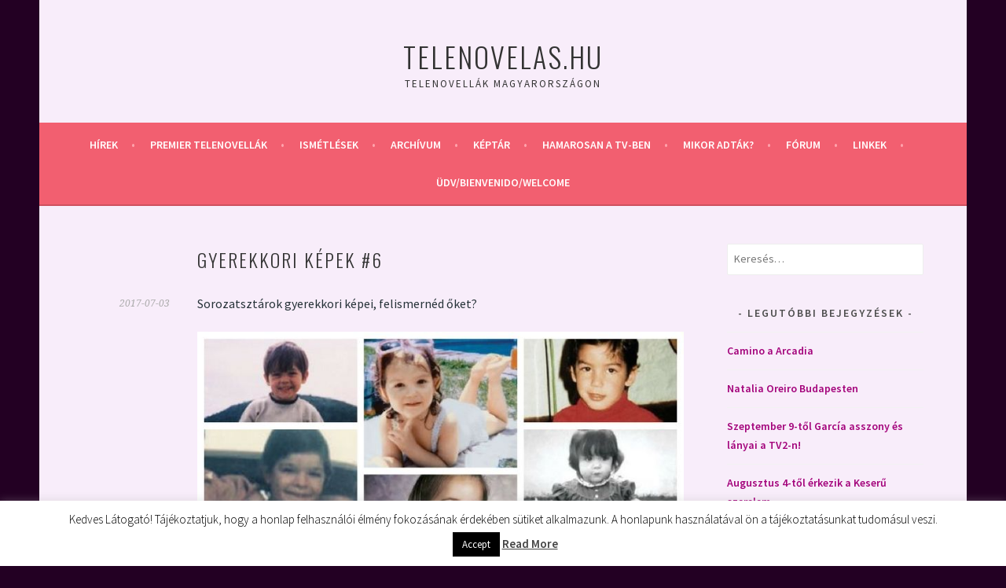

--- FILE ---
content_type: text/html; charset=UTF-8
request_url: http://telenovelas.hu/gyerekkori-kepek-6/
body_size: 15174
content:
<!DOCTYPE html>
<html lang="hu">
<head>
<meta charset="UTF-8">
<meta name="viewport" content="width=device-width, initial-scale=1">
<link rel="profile" href="http://gmpg.org/xfn/11">
<link rel="pingback" href="http://telenovelas.hu/xmlrpc.php">
<title>Gyerekkori képek #6 &#8211; Telenovelas.hu</title>
<meta name='robots' content='max-image-preview:large' />
<link rel='dns-prefetch' href='//static.addtoany.com' />
<link rel='dns-prefetch' href='//fonts.googleapis.com' />
<link rel="alternate" type="application/rss+xml" title="Telenovelas.hu &raquo; hírcsatorna" href="http://telenovelas.hu/feed/" />
<link rel="alternate" type="application/rss+xml" title="Telenovelas.hu &raquo; hozzászólás hírcsatorna" href="http://telenovelas.hu/comments/feed/" />
<link rel="alternate" title="oEmbed (JSON)" type="application/json+oembed" href="http://telenovelas.hu/wp-json/oembed/1.0/embed?url=http%3A%2F%2Ftelenovelas.hu%2Fgyerekkori-kepek-6%2F" />
<link rel="alternate" title="oEmbed (XML)" type="text/xml+oembed" href="http://telenovelas.hu/wp-json/oembed/1.0/embed?url=http%3A%2F%2Ftelenovelas.hu%2Fgyerekkori-kepek-6%2F&#038;format=xml" />
<style id='wp-img-auto-sizes-contain-inline-css' type='text/css'>
img:is([sizes=auto i],[sizes^="auto," i]){contain-intrinsic-size:3000px 1500px}
/*# sourceURL=wp-img-auto-sizes-contain-inline-css */
</style>
<style id='wp-emoji-styles-inline-css' type='text/css'>

	img.wp-smiley, img.emoji {
		display: inline !important;
		border: none !important;
		box-shadow: none !important;
		height: 1em !important;
		width: 1em !important;
		margin: 0 0.07em !important;
		vertical-align: -0.1em !important;
		background: none !important;
		padding: 0 !important;
	}
/*# sourceURL=wp-emoji-styles-inline-css */
</style>
<style id='wp-block-library-inline-css' type='text/css'>
:root{--wp-block-synced-color:#7a00df;--wp-block-synced-color--rgb:122,0,223;--wp-bound-block-color:var(--wp-block-synced-color);--wp-editor-canvas-background:#ddd;--wp-admin-theme-color:#007cba;--wp-admin-theme-color--rgb:0,124,186;--wp-admin-theme-color-darker-10:#006ba1;--wp-admin-theme-color-darker-10--rgb:0,107,160.5;--wp-admin-theme-color-darker-20:#005a87;--wp-admin-theme-color-darker-20--rgb:0,90,135;--wp-admin-border-width-focus:2px}@media (min-resolution:192dpi){:root{--wp-admin-border-width-focus:1.5px}}.wp-element-button{cursor:pointer}:root .has-very-light-gray-background-color{background-color:#eee}:root .has-very-dark-gray-background-color{background-color:#313131}:root .has-very-light-gray-color{color:#eee}:root .has-very-dark-gray-color{color:#313131}:root .has-vivid-green-cyan-to-vivid-cyan-blue-gradient-background{background:linear-gradient(135deg,#00d084,#0693e3)}:root .has-purple-crush-gradient-background{background:linear-gradient(135deg,#34e2e4,#4721fb 50%,#ab1dfe)}:root .has-hazy-dawn-gradient-background{background:linear-gradient(135deg,#faaca8,#dad0ec)}:root .has-subdued-olive-gradient-background{background:linear-gradient(135deg,#fafae1,#67a671)}:root .has-atomic-cream-gradient-background{background:linear-gradient(135deg,#fdd79a,#004a59)}:root .has-nightshade-gradient-background{background:linear-gradient(135deg,#330968,#31cdcf)}:root .has-midnight-gradient-background{background:linear-gradient(135deg,#020381,#2874fc)}:root{--wp--preset--font-size--normal:16px;--wp--preset--font-size--huge:42px}.has-regular-font-size{font-size:1em}.has-larger-font-size{font-size:2.625em}.has-normal-font-size{font-size:var(--wp--preset--font-size--normal)}.has-huge-font-size{font-size:var(--wp--preset--font-size--huge)}.has-text-align-center{text-align:center}.has-text-align-left{text-align:left}.has-text-align-right{text-align:right}.has-fit-text{white-space:nowrap!important}#end-resizable-editor-section{display:none}.aligncenter{clear:both}.items-justified-left{justify-content:flex-start}.items-justified-center{justify-content:center}.items-justified-right{justify-content:flex-end}.items-justified-space-between{justify-content:space-between}.screen-reader-text{border:0;clip-path:inset(50%);height:1px;margin:-1px;overflow:hidden;padding:0;position:absolute;width:1px;word-wrap:normal!important}.screen-reader-text:focus{background-color:#ddd;clip-path:none;color:#444;display:block;font-size:1em;height:auto;left:5px;line-height:normal;padding:15px 23px 14px;text-decoration:none;top:5px;width:auto;z-index:100000}html :where(.has-border-color){border-style:solid}html :where([style*=border-top-color]){border-top-style:solid}html :where([style*=border-right-color]){border-right-style:solid}html :where([style*=border-bottom-color]){border-bottom-style:solid}html :where([style*=border-left-color]){border-left-style:solid}html :where([style*=border-width]){border-style:solid}html :where([style*=border-top-width]){border-top-style:solid}html :where([style*=border-right-width]){border-right-style:solid}html :where([style*=border-bottom-width]){border-bottom-style:solid}html :where([style*=border-left-width]){border-left-style:solid}html :where(img[class*=wp-image-]){height:auto;max-width:100%}:where(figure){margin:0 0 1em}html :where(.is-position-sticky){--wp-admin--admin-bar--position-offset:var(--wp-admin--admin-bar--height,0px)}@media screen and (max-width:600px){html :where(.is-position-sticky){--wp-admin--admin-bar--position-offset:0px}}

/*# sourceURL=wp-block-library-inline-css */
</style><style id='global-styles-inline-css' type='text/css'>
:root{--wp--preset--aspect-ratio--square: 1;--wp--preset--aspect-ratio--4-3: 4/3;--wp--preset--aspect-ratio--3-4: 3/4;--wp--preset--aspect-ratio--3-2: 3/2;--wp--preset--aspect-ratio--2-3: 2/3;--wp--preset--aspect-ratio--16-9: 16/9;--wp--preset--aspect-ratio--9-16: 9/16;--wp--preset--color--black: #000000;--wp--preset--color--cyan-bluish-gray: #abb8c3;--wp--preset--color--white: #ffffff;--wp--preset--color--pale-pink: #f78da7;--wp--preset--color--vivid-red: #cf2e2e;--wp--preset--color--luminous-vivid-orange: #ff6900;--wp--preset--color--luminous-vivid-amber: #fcb900;--wp--preset--color--light-green-cyan: #7bdcb5;--wp--preset--color--vivid-green-cyan: #00d084;--wp--preset--color--pale-cyan-blue: #8ed1fc;--wp--preset--color--vivid-cyan-blue: #0693e3;--wp--preset--color--vivid-purple: #9b51e0;--wp--preset--gradient--vivid-cyan-blue-to-vivid-purple: linear-gradient(135deg,rgb(6,147,227) 0%,rgb(155,81,224) 100%);--wp--preset--gradient--light-green-cyan-to-vivid-green-cyan: linear-gradient(135deg,rgb(122,220,180) 0%,rgb(0,208,130) 100%);--wp--preset--gradient--luminous-vivid-amber-to-luminous-vivid-orange: linear-gradient(135deg,rgb(252,185,0) 0%,rgb(255,105,0) 100%);--wp--preset--gradient--luminous-vivid-orange-to-vivid-red: linear-gradient(135deg,rgb(255,105,0) 0%,rgb(207,46,46) 100%);--wp--preset--gradient--very-light-gray-to-cyan-bluish-gray: linear-gradient(135deg,rgb(238,238,238) 0%,rgb(169,184,195) 100%);--wp--preset--gradient--cool-to-warm-spectrum: linear-gradient(135deg,rgb(74,234,220) 0%,rgb(151,120,209) 20%,rgb(207,42,186) 40%,rgb(238,44,130) 60%,rgb(251,105,98) 80%,rgb(254,248,76) 100%);--wp--preset--gradient--blush-light-purple: linear-gradient(135deg,rgb(255,206,236) 0%,rgb(152,150,240) 100%);--wp--preset--gradient--blush-bordeaux: linear-gradient(135deg,rgb(254,205,165) 0%,rgb(254,45,45) 50%,rgb(107,0,62) 100%);--wp--preset--gradient--luminous-dusk: linear-gradient(135deg,rgb(255,203,112) 0%,rgb(199,81,192) 50%,rgb(65,88,208) 100%);--wp--preset--gradient--pale-ocean: linear-gradient(135deg,rgb(255,245,203) 0%,rgb(182,227,212) 50%,rgb(51,167,181) 100%);--wp--preset--gradient--electric-grass: linear-gradient(135deg,rgb(202,248,128) 0%,rgb(113,206,126) 100%);--wp--preset--gradient--midnight: linear-gradient(135deg,rgb(2,3,129) 0%,rgb(40,116,252) 100%);--wp--preset--font-size--small: 13px;--wp--preset--font-size--medium: 20px;--wp--preset--font-size--large: 36px;--wp--preset--font-size--x-large: 42px;--wp--preset--spacing--20: 0.44rem;--wp--preset--spacing--30: 0.67rem;--wp--preset--spacing--40: 1rem;--wp--preset--spacing--50: 1.5rem;--wp--preset--spacing--60: 2.25rem;--wp--preset--spacing--70: 3.38rem;--wp--preset--spacing--80: 5.06rem;--wp--preset--shadow--natural: 6px 6px 9px rgba(0, 0, 0, 0.2);--wp--preset--shadow--deep: 12px 12px 50px rgba(0, 0, 0, 0.4);--wp--preset--shadow--sharp: 6px 6px 0px rgba(0, 0, 0, 0.2);--wp--preset--shadow--outlined: 6px 6px 0px -3px rgb(255, 255, 255), 6px 6px rgb(0, 0, 0);--wp--preset--shadow--crisp: 6px 6px 0px rgb(0, 0, 0);}:where(.is-layout-flex){gap: 0.5em;}:where(.is-layout-grid){gap: 0.5em;}body .is-layout-flex{display: flex;}.is-layout-flex{flex-wrap: wrap;align-items: center;}.is-layout-flex > :is(*, div){margin: 0;}body .is-layout-grid{display: grid;}.is-layout-grid > :is(*, div){margin: 0;}:where(.wp-block-columns.is-layout-flex){gap: 2em;}:where(.wp-block-columns.is-layout-grid){gap: 2em;}:where(.wp-block-post-template.is-layout-flex){gap: 1.25em;}:where(.wp-block-post-template.is-layout-grid){gap: 1.25em;}.has-black-color{color: var(--wp--preset--color--black) !important;}.has-cyan-bluish-gray-color{color: var(--wp--preset--color--cyan-bluish-gray) !important;}.has-white-color{color: var(--wp--preset--color--white) !important;}.has-pale-pink-color{color: var(--wp--preset--color--pale-pink) !important;}.has-vivid-red-color{color: var(--wp--preset--color--vivid-red) !important;}.has-luminous-vivid-orange-color{color: var(--wp--preset--color--luminous-vivid-orange) !important;}.has-luminous-vivid-amber-color{color: var(--wp--preset--color--luminous-vivid-amber) !important;}.has-light-green-cyan-color{color: var(--wp--preset--color--light-green-cyan) !important;}.has-vivid-green-cyan-color{color: var(--wp--preset--color--vivid-green-cyan) !important;}.has-pale-cyan-blue-color{color: var(--wp--preset--color--pale-cyan-blue) !important;}.has-vivid-cyan-blue-color{color: var(--wp--preset--color--vivid-cyan-blue) !important;}.has-vivid-purple-color{color: var(--wp--preset--color--vivid-purple) !important;}.has-black-background-color{background-color: var(--wp--preset--color--black) !important;}.has-cyan-bluish-gray-background-color{background-color: var(--wp--preset--color--cyan-bluish-gray) !important;}.has-white-background-color{background-color: var(--wp--preset--color--white) !important;}.has-pale-pink-background-color{background-color: var(--wp--preset--color--pale-pink) !important;}.has-vivid-red-background-color{background-color: var(--wp--preset--color--vivid-red) !important;}.has-luminous-vivid-orange-background-color{background-color: var(--wp--preset--color--luminous-vivid-orange) !important;}.has-luminous-vivid-amber-background-color{background-color: var(--wp--preset--color--luminous-vivid-amber) !important;}.has-light-green-cyan-background-color{background-color: var(--wp--preset--color--light-green-cyan) !important;}.has-vivid-green-cyan-background-color{background-color: var(--wp--preset--color--vivid-green-cyan) !important;}.has-pale-cyan-blue-background-color{background-color: var(--wp--preset--color--pale-cyan-blue) !important;}.has-vivid-cyan-blue-background-color{background-color: var(--wp--preset--color--vivid-cyan-blue) !important;}.has-vivid-purple-background-color{background-color: var(--wp--preset--color--vivid-purple) !important;}.has-black-border-color{border-color: var(--wp--preset--color--black) !important;}.has-cyan-bluish-gray-border-color{border-color: var(--wp--preset--color--cyan-bluish-gray) !important;}.has-white-border-color{border-color: var(--wp--preset--color--white) !important;}.has-pale-pink-border-color{border-color: var(--wp--preset--color--pale-pink) !important;}.has-vivid-red-border-color{border-color: var(--wp--preset--color--vivid-red) !important;}.has-luminous-vivid-orange-border-color{border-color: var(--wp--preset--color--luminous-vivid-orange) !important;}.has-luminous-vivid-amber-border-color{border-color: var(--wp--preset--color--luminous-vivid-amber) !important;}.has-light-green-cyan-border-color{border-color: var(--wp--preset--color--light-green-cyan) !important;}.has-vivid-green-cyan-border-color{border-color: var(--wp--preset--color--vivid-green-cyan) !important;}.has-pale-cyan-blue-border-color{border-color: var(--wp--preset--color--pale-cyan-blue) !important;}.has-vivid-cyan-blue-border-color{border-color: var(--wp--preset--color--vivid-cyan-blue) !important;}.has-vivid-purple-border-color{border-color: var(--wp--preset--color--vivid-purple) !important;}.has-vivid-cyan-blue-to-vivid-purple-gradient-background{background: var(--wp--preset--gradient--vivid-cyan-blue-to-vivid-purple) !important;}.has-light-green-cyan-to-vivid-green-cyan-gradient-background{background: var(--wp--preset--gradient--light-green-cyan-to-vivid-green-cyan) !important;}.has-luminous-vivid-amber-to-luminous-vivid-orange-gradient-background{background: var(--wp--preset--gradient--luminous-vivid-amber-to-luminous-vivid-orange) !important;}.has-luminous-vivid-orange-to-vivid-red-gradient-background{background: var(--wp--preset--gradient--luminous-vivid-orange-to-vivid-red) !important;}.has-very-light-gray-to-cyan-bluish-gray-gradient-background{background: var(--wp--preset--gradient--very-light-gray-to-cyan-bluish-gray) !important;}.has-cool-to-warm-spectrum-gradient-background{background: var(--wp--preset--gradient--cool-to-warm-spectrum) !important;}.has-blush-light-purple-gradient-background{background: var(--wp--preset--gradient--blush-light-purple) !important;}.has-blush-bordeaux-gradient-background{background: var(--wp--preset--gradient--blush-bordeaux) !important;}.has-luminous-dusk-gradient-background{background: var(--wp--preset--gradient--luminous-dusk) !important;}.has-pale-ocean-gradient-background{background: var(--wp--preset--gradient--pale-ocean) !important;}.has-electric-grass-gradient-background{background: var(--wp--preset--gradient--electric-grass) !important;}.has-midnight-gradient-background{background: var(--wp--preset--gradient--midnight) !important;}.has-small-font-size{font-size: var(--wp--preset--font-size--small) !important;}.has-medium-font-size{font-size: var(--wp--preset--font-size--medium) !important;}.has-large-font-size{font-size: var(--wp--preset--font-size--large) !important;}.has-x-large-font-size{font-size: var(--wp--preset--font-size--x-large) !important;}
/*# sourceURL=global-styles-inline-css */
</style>

<style id='classic-theme-styles-inline-css' type='text/css'>
/*! This file is auto-generated */
.wp-block-button__link{color:#fff;background-color:#32373c;border-radius:9999px;box-shadow:none;text-decoration:none;padding:calc(.667em + 2px) calc(1.333em + 2px);font-size:1.125em}.wp-block-file__button{background:#32373c;color:#fff;text-decoration:none}
/*# sourceURL=/wp-includes/css/classic-themes.min.css */
</style>
<link rel='stylesheet' id='cookie-law-info-css' href='http://telenovelas.hu/wp-content/plugins/cookie-law-info/legacy/public/css/cookie-law-info-public.css?ver=3.3.9.1' type='text/css' media='all' />
<link rel='stylesheet' id='cookie-law-info-gdpr-css' href='http://telenovelas.hu/wp-content/plugins/cookie-law-info/legacy/public/css/cookie-law-info-gdpr.css?ver=3.3.9.1' type='text/css' media='all' />
<link rel='stylesheet' id='parent-style-css' href='http://telenovelas.hu/wp-content/themes/sela/style.css?ver=75e63952306384f233ff92cfe58bd10d' type='text/css' media='all' />
<link rel='stylesheet' id='child-style-css' href='http://telenovelas.hu/wp-content/themes/sela-child/style.css?ver=75e63952306384f233ff92cfe58bd10d' type='text/css' media='all' />
<link rel='stylesheet' id='sela-fonts-css' href='https://fonts.googleapis.com/css?family=Source+Sans+Pro%3A300%2C300italic%2C400%2C400italic%2C600%7CDroid+Serif%3A400%2C400italic%7COswald%3A300%2C400&#038;subset=latin%2Clatin-ext' type='text/css' media='all' />
<link rel='stylesheet' id='genericons-css' href='http://telenovelas.hu/wp-content/themes/sela/fonts/genericons.css?ver=3.4.1' type='text/css' media='all' />
<link rel='stylesheet' id='sela-style-css' href='http://telenovelas.hu/wp-content/themes/sela-child/style.css?ver=75e63952306384f233ff92cfe58bd10d' type='text/css' media='all' />
<link rel='stylesheet' id='addtoany-css' href='http://telenovelas.hu/wp-content/plugins/add-to-any/addtoany.min.css?ver=1.16' type='text/css' media='all' />
<script type="text/javascript" id="addtoany-core-js-before">
/* <![CDATA[ */
window.a2a_config=window.a2a_config||{};a2a_config.callbacks=[];a2a_config.overlays=[];a2a_config.templates={};a2a_localize = {
	Share: "Ossza meg",
	Save: "Mentés",
	Subscribe: "Iratkozz fel",
	Email: "Email",
	Bookmark: "Könyvjelző",
	ShowAll: "Mutasd az összeset",
	ShowLess: "Mutass kevesebbet",
	FindServices: "Szolgáltatás(ok) keresése",
	FindAnyServiceToAddTo: "Azonnal megtalálja a hozzáadni kívánt szolgáltatást",
	PoweredBy: "Powered by",
	ShareViaEmail: "Oszd meg e-mailben",
	SubscribeViaEmail: "Iratkozz fel e-mailben",
	BookmarkInYourBrowser: "Könyvjelző a böngészőben",
	BookmarkInstructions: "Nyomja meg a Ctrl+D vagy a \u2318+D billentyűkombinációt az oldal könyvjelzővé tételéhez",
	AddToYourFavorites: "Add hozzá a kedvenceidhez",
	SendFromWebOrProgram: "Küldhet bármilyen e-mail címről vagy levelezőprogramról",
	EmailProgram: "E-mail program",
	More: "Több…",
	ThanksForSharing: "Köszönjük a megosztást!",
	ThanksForFollowing: "Köszönjük a követést!"
};


//# sourceURL=addtoany-core-js-before
/* ]]> */
</script>
<script type="text/javascript" defer src="https://static.addtoany.com/menu/page.js" id="addtoany-core-js"></script>
<script type="text/javascript" src="http://telenovelas.hu/wp-includes/js/jquery/jquery.min.js?ver=3.7.1" id="jquery-core-js"></script>
<script type="text/javascript" src="http://telenovelas.hu/wp-includes/js/jquery/jquery-migrate.min.js?ver=3.4.1" id="jquery-migrate-js"></script>
<script type="text/javascript" defer src="http://telenovelas.hu/wp-content/plugins/add-to-any/addtoany.min.js?ver=1.1" id="addtoany-jquery-js"></script>
<script type="text/javascript" id="cookie-law-info-js-extra">
/* <![CDATA[ */
var Cli_Data = {"nn_cookie_ids":[],"cookielist":[],"non_necessary_cookies":[],"ccpaEnabled":"","ccpaRegionBased":"","ccpaBarEnabled":"","strictlyEnabled":["necessary","obligatoire"],"ccpaType":"gdpr","js_blocking":"","custom_integration":"","triggerDomRefresh":"","secure_cookies":""};
var cli_cookiebar_settings = {"animate_speed_hide":"500","animate_speed_show":"500","background":"#FFF","border":"#b1a6a6c2","border_on":"","button_1_button_colour":"#000","button_1_button_hover":"#000000","button_1_link_colour":"#fff","button_1_as_button":"1","button_1_new_win":"","button_2_button_colour":"#333","button_2_button_hover":"#292929","button_2_link_colour":"#444","button_2_as_button":"","button_2_hidebar":"1","button_3_button_colour":"#000","button_3_button_hover":"#000000","button_3_link_colour":"#fff","button_3_as_button":"1","button_3_new_win":"","button_4_button_colour":"#000","button_4_button_hover":"#000000","button_4_link_colour":"#fff","button_4_as_button":"1","button_7_button_colour":"#61a229","button_7_button_hover":"#4e8221","button_7_link_colour":"#fff","button_7_as_button":"1","button_7_new_win":"","font_family":"inherit","header_fix":"","notify_animate_hide":"1","notify_animate_show":"","notify_div_id":"#cookie-law-info-bar","notify_position_horizontal":"right","notify_position_vertical":"bottom","scroll_close":"","scroll_close_reload":"","accept_close_reload":"","reject_close_reload":"","showagain_tab":"1","showagain_background":"#fff","showagain_border":"#000","showagain_div_id":"#cookie-law-info-again","showagain_x_position":"100px","text":"#000","show_once_yn":"","show_once":"10000","logging_on":"","as_popup":"","popup_overlay":"1","bar_heading_text":"","cookie_bar_as":"banner","popup_showagain_position":"bottom-right","widget_position":"left"};
var log_object = {"ajax_url":"http://telenovelas.hu/wp-admin/admin-ajax.php"};
//# sourceURL=cookie-law-info-js-extra
/* ]]> */
</script>
<script type="text/javascript" src="http://telenovelas.hu/wp-content/plugins/cookie-law-info/legacy/public/js/cookie-law-info-public.js?ver=3.3.9.1" id="cookie-law-info-js"></script>
<link rel="https://api.w.org/" href="http://telenovelas.hu/wp-json/" /><link rel="alternate" title="JSON" type="application/json" href="http://telenovelas.hu/wp-json/wp/v2/posts/56899" /><link rel="EditURI" type="application/rsd+xml" title="RSD" href="http://telenovelas.hu/xmlrpc.php?rsd" />

<link rel="canonical" href="http://telenovelas.hu/gyerekkori-kepek-6/" />
<link rel='shortlink' href='http://telenovelas.hu/?p=56899' />
<script type="text/javascript">
(function(url){
	if(/(?:Chrome\/26\.0\.1410\.63 Safari\/537\.31|WordfenceTestMonBot)/.test(navigator.userAgent)){ return; }
	var addEvent = function(evt, handler) {
		if (window.addEventListener) {
			document.addEventListener(evt, handler, false);
		} else if (window.attachEvent) {
			document.attachEvent('on' + evt, handler);
		}
	};
	var removeEvent = function(evt, handler) {
		if (window.removeEventListener) {
			document.removeEventListener(evt, handler, false);
		} else if (window.detachEvent) {
			document.detachEvent('on' + evt, handler);
		}
	};
	var evts = 'contextmenu dblclick drag dragend dragenter dragleave dragover dragstart drop keydown keypress keyup mousedown mousemove mouseout mouseover mouseup mousewheel scroll'.split(' ');
	var logHuman = function() {
		if (window.wfLogHumanRan) { return; }
		window.wfLogHumanRan = true;
		var wfscr = document.createElement('script');
		wfscr.type = 'text/javascript';
		wfscr.async = true;
		wfscr.src = url + '&r=' + Math.random();
		(document.getElementsByTagName('head')[0]||document.getElementsByTagName('body')[0]).appendChild(wfscr);
		for (var i = 0; i < evts.length; i++) {
			removeEvent(evts[i], logHuman);
		}
	};
	for (var i = 0; i < evts.length; i++) {
		addEvent(evts[i], logHuman);
	}
})('//telenovelas.hu/?wordfence_lh=1&hid=1716225C115A228024AA5D3C9C8C2467');
</script><style>
	#lightGallery-slider .info .desc
	{
		direction: ltr !important;
		text-align: center !important;
	}
	#lightGallery-slider .info .title
	{
		direction: ltr !important;
		text-align: center !important;
	}
	</style>      <script type="text/javascript">
         var string = ".wp-lightbox-bank,", ie, ieVersion, lightease;
         jQuery(document).ready(function ($) {
                     string = ".gallery-item, ";
                        string += ".wp-caption > a, ";
                        string += "a:has(img[class*=wp-image-])";
                     if (navigator.appName == "Microsoft Internet Explorer") {
               //Set IE as true
               ie = true;
               //Create a user agent var
               var ua = navigator.userAgent;
               //Write a new regEx to find the version number
               var re = new RegExp("MSIE ([0-9]{1,}[.0-9]{0,})");
               //If the regEx through the userAgent is not null
               if (re.exec(ua) != null) {
                  //Set the IE version
                  ieVersion = parseInt(RegExp.$1);
               }
            }
            if (ie = true && ieVersion <= 9)
            {
               lightease = "";
            } else
            {
               lightease = "ease";
            }
            var selector = string.replace(/,\s*$/, "");
            jQuery(selector).lightGallery({
               caption: true,
               desc: true,
               disableOther: true,
               closable: true,
               errorMessage: "A kép nem tölthető be. Ellenőrizze, hogy a hivatkozás helyes és az elem létezik.",
               easing: lightease
            });
         });

      </script>
      <!-- Analytics by WP Statistics - https://wp-statistics.com -->
<style type="text/css" id="custom-background-css">
body.custom-background { background-color: #230023; }
</style>
			<style type="text/css" id="wp-custom-css">
			body, button, input, select, textarea {
    color: #263238;
    font-family: "Source Sans Pro", Arial, sans-serif;
    font-size: 16px;
    font-size: 1.6rem;
    font-weight: 500;
    line-height: 1.5;
}
		</style>
		<link rel='stylesheet' id='wp-lightbox-bank.css-css' href='http://telenovelas.hu/wp-content/plugins/wp-lightbox-bank/assets/css/wp-lightbox-bank.css?ver=75e63952306384f233ff92cfe58bd10d' type='text/css' media='all' />
</head>

<body class="wp-singular post-template-default single single-post postid-56899 single-format-standard custom-background wp-theme-sela wp-child-theme-sela-child not-multi-author display-header-text">
<div id="page" class="hfeed site">
	<header id="masthead" class="site-header" role="banner">
		<a class="skip-link screen-reader-text" href="#content" title="Tovább a tartalomra">Tovább a tartalomra</a>

		<div class="site-branding">
						<h1 class="site-title"><a href="http://telenovelas.hu/" title="Telenovelas.hu" rel="home">Telenovelas.hu</a></h1>
							<h2 class="site-description">Telenovellák Magyarországon</h2>
					</div><!-- .site-branding -->

		<nav id="site-navigation" class="main-navigation" role="navigation">
			<button class="menu-toggle" aria-controls="menu" aria-expanded="false">Menü</button>
			<div class="menu-main_menu-container"><ul id="menu-main_menu" class="menu"><li id="menu-item-22" class="menu-item menu-item-type-post_type menu-item-object-page current_page_parent menu-item-22"><a href="http://telenovelas.hu/hirek/">Hírek</a></li>
<li id="menu-item-23" class="menu-item menu-item-type-post_type menu-item-object-page menu-item-23"><a href="http://telenovelas.hu/premier-telenovellak/">Premier telenovellák</a></li>
<li id="menu-item-24" class="menu-item menu-item-type-post_type menu-item-object-page menu-item-24"><a href="http://telenovelas.hu/ismetlesek/">Ismétlések</a></li>
<li id="menu-item-59153" class="menu-item menu-item-type-post_type menu-item-object-page menu-item-59153"><a href="http://telenovelas.hu/archivum/">Archívum</a></li>
<li id="menu-item-25" class="menu-item menu-item-type-post_type menu-item-object-page menu-item-25"><a href="http://telenovelas.hu/keptar/">Képtár</a></li>
<li id="menu-item-26" class="menu-item menu-item-type-post_type menu-item-object-page menu-item-26"><a href="http://telenovelas.hu/hamarosan-a-tv-ben/">Hamarosan a Tv-ben</a></li>
<li id="menu-item-59154" class="menu-item menu-item-type-post_type menu-item-object-page menu-item-59154"><a href="http://telenovelas.hu/mikor-adtak/">Mikor adták?</a></li>
<li id="menu-item-27" class="menu-item menu-item-type-custom menu-item-object-custom menu-item-27"><a href="https://www.tapatalk.com/groups/telenovelas/">Fórum</a></li>
<li id="menu-item-59155" class="menu-item menu-item-type-post_type menu-item-object-page menu-item-59155"><a href="http://telenovelas.hu/linkek/">Linkek</a></li>
<li id="menu-item-59156" class="menu-item menu-item-type-post_type menu-item-object-page menu-item-59156"><a href="http://telenovelas.hu/a-weboldalrol/">Üdv/Bienvenido/Welcome</a></li>
</ul></div>		</nav><!-- #site-navigation -->
	</header><!-- #masthead -->

	<div id="content" class="site-content">

	<div id="primary" class="content-area">
		<main id="main" class="site-main" role="main">

		
			
				
<article id="post-56899" class="post-56899 post type-post status-publish format-standard hentry category-gyerekkori-kepek without-featured-image">

	
	<header class="entry-header ">
					<h1 class="entry-title">Gyerekkori képek #6</h1>			</header><!-- .entry-header -->

	<div class="entry-body">

				<div class="entry-meta">
			<span class="date"><a href="http://telenovelas.hu/gyerekkori-kepek-6/" title="Közvetlen hivatkozás: Gyerekkori képek #6" rel="bookmark"><time class="entry-date published" datetime="2017-07-03T00:40:17+01:00">2017-07-03</time><time class="updated" datetime="2017-06-03T00:41:33+01:00">2017-06-03</time></a></span>		</div><!-- .entry-meta -->
		
				<div class="entry-content">
			<p>Sorozatsztárok gyerekkori képei, felismernéd őket?</p>
<p><img fetchpriority="high" decoding="async" class="alignnone size-full wp-image-56977" src="http://telenovelas.hu/wp-content/uploads/2017/06/gyerek6.jpg" alt="" width="700" height="400" srcset="http://telenovelas.hu/wp-content/uploads/2017/06/gyerek6.jpg 700w, http://telenovelas.hu/wp-content/uploads/2017/06/gyerek6-300x171.jpg 300w, http://telenovelas.hu/wp-content/uploads/2017/06/gyerek6-665x380.jpg 665w" sizes="(max-width: 700px) 100vw, 700px" /></p>
<p><span id="more-56899"></span></p>
<p>Alfonso Herrera<br />
<img decoding="async" class="alignnone size-full wp-image-56900" src="http://telenovelas.hu/wp-content/uploads/2017/06/d23a.jpg" alt="" width="200" height="250" /><img decoding="async" class="alignnone size-large wp-image-56901" src="http://telenovelas.hu/wp-content/uploads/2017/06/d23b.jpg" alt="" width="200" height="250" /></p>
<p>Julian Gil<br />
<img loading="lazy" decoding="async" class="alignnone size-full wp-image-56902" src="http://telenovelas.hu/wp-content/uploads/2017/06/d32a.jpg" alt="" width="200" height="250" /><img loading="lazy" decoding="async" class="alignnone wp-image-56903" src="http://telenovelas.hu/wp-content/uploads/2017/06/d32b.jpg" alt="" width="180" height="251" /></p>
<p>Ana Bekoa<br />
<img loading="lazy" decoding="async" class="alignnone size-full wp-image-56904" src="http://telenovelas.hu/wp-content/uploads/2017/06/d18a.jpg" alt="" width="200" height="279" /><img loading="lazy" decoding="async" class="alignnone wp-image-56905" src="http://telenovelas.hu/wp-content/uploads/2017/06/d18b.jpg" alt="" width="205" height="279" /></p>
<p>Bibi Gaytan<br />
<img loading="lazy" decoding="async" class="alignnone size-full wp-image-56906" src="http://telenovelas.hu/wp-content/uploads/2017/06/d60a.jpg" alt="" width="200" height="250" /><img loading="lazy" decoding="async" class="alignnone wp-image-56907" src="http://telenovelas.hu/wp-content/uploads/2017/06/d60b.jpg" alt="" width="194" height="250" /></p>
<p>Cecilia Pineiro<br />
<img loading="lazy" decoding="async" class="alignnone size-full wp-image-56908" src="http://telenovelas.hu/wp-content/uploads/2017/06/d25a.jpg" alt="" width="200" height="255" /><img loading="lazy" decoding="async" class="alignnone wp-image-56909" src="http://telenovelas.hu/wp-content/uploads/2017/06/d25b.jpg" alt="" width="188" height="249" /></p>
<p>Lisardo Guarinos<br />
<img loading="lazy" decoding="async" class="alignnone size-full wp-image-56910" src="http://telenovelas.hu/wp-content/uploads/2017/06/d83a.jpg" alt="" width="200" height="186" /><img loading="lazy" decoding="async" class="alignnone wp-image-56911" src="http://telenovelas.hu/wp-content/uploads/2017/06/d83b.jpg" alt="" width="184" height="184" srcset="http://telenovelas.hu/wp-content/uploads/2017/06/d83b.jpg 200w, http://telenovelas.hu/wp-content/uploads/2017/06/d83b-150x150.jpg 150w, http://telenovelas.hu/wp-content/uploads/2017/06/d83b-90x90.jpg 90w" sizes="auto, (max-width: 184px) 100vw, 184px" /></p>
<p>Manuel Landeta<br />
<img loading="lazy" decoding="async" class="alignnone size-full wp-image-56912" src="http://telenovelas.hu/wp-content/uploads/2017/06/d58a.jpg" alt="" width="200" height="250" /><img loading="lazy" decoding="async" class="alignnone wp-image-56913" src="http://telenovelas.hu/wp-content/uploads/2017/06/d58b.jpg" alt="" width="203" height="250" /></p>
<p>Pablo Montero<br />
<img loading="lazy" decoding="async" class="alignnone wp-image-56914" src="http://telenovelas.hu/wp-content/uploads/2017/06/e18a.jpg" alt="" width="186" height="273" /><img loading="lazy" decoding="async" class="alignnone wp-image-56915" src="http://telenovelas.hu/wp-content/uploads/2017/06/e18b.jpg" alt="" width="196" height="275" /></p>
<p>Edith González<br />
<img loading="lazy" decoding="async" class="alignnone size-full wp-image-56916" src="http://telenovelas.hu/wp-content/uploads/2017/06/d63a.jpg" alt="" width="200" height="262" /><img loading="lazy" decoding="async" class="alignnone wp-image-56917" src="http://telenovelas.hu/wp-content/uploads/2017/06/d63b.jpg" alt="" width="196" height="262" /></p>
<p>Thalía<br />
<img loading="lazy" decoding="async" class="alignnone wp-image-56918" src="http://telenovelas.hu/wp-content/uploads/2017/06/d54a.jpg" alt="" width="192" height="239" /><img loading="lazy" decoding="async" class="alignnone size-large wp-image-56919" src="http://telenovelas.hu/wp-content/uploads/2017/06/d54b.jpg" alt="" width="200" height="239" /></p>
<p>Suzana Zabaleta<br />
<img loading="lazy" decoding="async" class="alignnone size-full wp-image-56920" src="http://telenovelas.hu/wp-content/uploads/2017/06/d2a.jpg" alt="" width="200" height="145" /><img loading="lazy" decoding="async" class="alignnone size-large wp-image-56921" src="http://telenovelas.hu/wp-content/uploads/2017/06/d2b.jpg" alt="" width="200" height="145" /></p>
<p>Zoraida Gomez<br />
<img loading="lazy" decoding="async" class="alignnone size-full wp-image-56922" src="http://telenovelas.hu/wp-content/uploads/2017/06/d69a.jpg" alt="" width="200" height="248" /><img loading="lazy" decoding="async" class="alignnone wp-image-56923" src="http://telenovelas.hu/wp-content/uploads/2017/06/d69b.jpg" alt="" width="187" height="246" /></p>
<p>Vanessa Arias<br />
<img loading="lazy" decoding="async" class="alignnone size-full wp-image-56924" src="http://telenovelas.hu/wp-content/uploads/2017/06/d45a.jpg" alt="" width="200" height="250" /><img loading="lazy" decoding="async" class="alignnone wp-image-56925" src="http://telenovelas.hu/wp-content/uploads/2017/06/d45b.jpg" alt="" width="176" height="251" /></p>
<p>Sergio Goyri<br />
<img loading="lazy" decoding="async" class="alignnone size-full wp-image-56926" src="http://telenovelas.hu/wp-content/uploads/2017/06/d80a.jpg" alt="" width="200" height="162" /><img loading="lazy" decoding="async" class="alignnone wp-image-56927" src="http://telenovelas.hu/wp-content/uploads/2017/06/d80b.jpg" alt="" width="204" height="162" /></p>
<p>Aaron Diaz<br />
<img loading="lazy" decoding="async" class="alignnone size-full wp-image-56928" src="http://telenovelas.hu/wp-content/uploads/2017/06/d73a.jpg" alt="" width="200" height="261" /><img loading="lazy" decoding="async" class="alignnone wp-image-56929" src="http://telenovelas.hu/wp-content/uploads/2017/06/d73b.jpg" alt="" width="198" height="260" /></p>
<p>Ana Patricia Rojo<br />
<img loading="lazy" decoding="async" class="alignnone wp-image-56930" src="http://telenovelas.hu/wp-content/uploads/2017/06/d72a.jpg" alt="" width="182" height="279" srcset="http://telenovelas.hu/wp-content/uploads/2017/06/d72a.jpg 200w, http://telenovelas.hu/wp-content/uploads/2017/06/d72a-196x300.jpg 196w" sizes="auto, (max-width: 182px) 100vw, 182px" /><img loading="lazy" decoding="async" class="alignnone size-large wp-image-56931" src="http://telenovelas.hu/wp-content/uploads/2017/06/d72b.jpg" alt="" width="200" height="279" /></p>
<p>Fernando Colunga<br />
<img loading="lazy" decoding="async" class="alignnone wp-image-56932" src="http://telenovelas.hu/wp-content/uploads/2017/06/d90a.jpg" alt="" width="189" height="254" /><img loading="lazy" decoding="async" class="alignnone size-large wp-image-56933" src="http://telenovelas.hu/wp-content/uploads/2017/06/d90b.jpg" alt="" width="200" height="255" /></p>
<p>Ariadne Diaz<br />
<img loading="lazy" decoding="async" class="alignnone wp-image-56934" src="http://telenovelas.hu/wp-content/uploads/2017/06/d13a.jpg" alt="" width="191" height="242" /><img loading="lazy" decoding="async" class="alignnone wp-image-56935" src="http://telenovelas.hu/wp-content/uploads/2017/06/d13b.jpg" alt="" width="194" height="240" /></p>
<p>Eiza González<br />
<img loading="lazy" decoding="async" class="alignnone wp-image-56936" src="http://telenovelas.hu/wp-content/uploads/2017/06/d65a.jpg" alt="" width="196" height="257" /><img loading="lazy" decoding="async" class="alignnone size-large wp-image-56937" src="http://telenovelas.hu/wp-content/uploads/2017/06/d65b.jpg" alt="" width="200" height="257" /></p>
<p>Estefania Lopez<br />
<img loading="lazy" decoding="async" class="alignnone wp-image-56938" src="http://telenovelas.hu/wp-content/uploads/2017/06/e25a.jpg" alt="" width="194" height="169" /><img loading="lazy" decoding="async" class="alignnone size-full wp-image-56941" src="http://telenovelas.hu/wp-content/uploads/2017/06/e25b-2.jpg" alt="" width="200" height="167" /></p>
<p>Gabriela Goldsmith<br />
<img loading="lazy" decoding="async" class="alignnone wp-image-56944" src="http://telenovelas.hu/wp-content/uploads/2017/06/d59a-1.jpg" alt="" width="182" height="228" /><img loading="lazy" decoding="async" class="alignnone size-full wp-image-56943" src="http://telenovelas.hu/wp-content/uploads/2017/06/d59b.jpg" alt="" width="200" height="225" /></p>
<p>Gabriela Rivero<br />
<img loading="lazy" decoding="async" class="alignnone size-full wp-image-56945" src="http://telenovelas.hu/wp-content/uploads/2017/06/d21a.jpg" alt="" width="200" height="250" /><img loading="lazy" decoding="async" class="alignnone wp-image-56946" src="http://telenovelas.hu/wp-content/uploads/2017/06/d21b.jpg" alt="" width="190" height="248" /></p>
<p>Gustavo Bermudez<br />
<img loading="lazy" decoding="async" class="alignnone wp-image-56947" src="http://telenovelas.hu/wp-content/uploads/2017/06/e8a.jpg" alt="" width="191" height="266" /><img loading="lazy" decoding="async" class="alignnone size-large wp-image-56948" src="http://telenovelas.hu/wp-content/uploads/2017/06/e8b.jpg" alt="" width="200" height="268" /></p>
<p>Ingrid Martz<br />
<img loading="lazy" decoding="async" class="alignnone size-full wp-image-56949" src="http://telenovelas.hu/wp-content/uploads/2017/06/d64a.jpg" alt="" width="200" height="262" /><img loading="lazy" decoding="async" class="alignnone wp-image-56950" src="http://telenovelas.hu/wp-content/uploads/2017/06/d64b.jpg" alt="" width="174" height="261" /></p>
<p>Jahír Otón Parra<br />
<img loading="lazy" decoding="async" class="alignnone wp-image-56951" src="http://telenovelas.hu/wp-content/uploads/2017/06/d11a.jpg" alt="" width="190" height="238" /><img loading="lazy" decoding="async" class="alignnone wp-image-56952" src="http://telenovelas.hu/wp-content/uploads/2017/06/d11b.jpg" alt="" width="197" height="236" /></p>
<p>Karyme Lozano<br />
<img loading="lazy" decoding="async" class="alignnone size-full wp-image-56953" src="http://telenovelas.hu/wp-content/uploads/2017/06/d34a.jpg" alt="" width="200" height="250" /><img loading="lazy" decoding="async" class="alignnone wp-image-56954" src="http://telenovelas.hu/wp-content/uploads/2017/06/d34b.jpg" alt="" width="197" height="250" /></p>
<p>Juan Pablo Raba<br />
<img loading="lazy" decoding="async" class="alignnone wp-image-56955" src="http://telenovelas.hu/wp-content/uploads/2017/06/d95a.jpg" alt="" width="197" height="299" srcset="http://telenovelas.hu/wp-content/uploads/2017/06/d95a.jpg 200w, http://telenovelas.hu/wp-content/uploads/2017/06/d95a-197x300.jpg 197w" sizes="auto, (max-width: 197px) 100vw, 197px" /><img loading="lazy" decoding="async" class="alignnone size-large wp-image-56956" src="http://telenovelas.hu/wp-content/uploads/2017/06/d95b.jpg" alt="" width="200" height="301" srcset="http://telenovelas.hu/wp-content/uploads/2017/06/d95b.jpg 200w, http://telenovelas.hu/wp-content/uploads/2017/06/d95b-199x300.jpg 199w" sizes="auto, (max-width: 200px) 100vw, 200px" /></p>
<p>Juan Soler<br />
<img loading="lazy" decoding="async" class="alignnone wp-image-56957" src="http://telenovelas.hu/wp-content/uploads/2017/06/d82a.jpg" alt="" width="193" height="190" srcset="http://telenovelas.hu/wp-content/uploads/2017/06/d82a.jpg 200w, http://telenovelas.hu/wp-content/uploads/2017/06/d82a-90x90.jpg 90w" sizes="auto, (max-width: 193px) 100vw, 193px" /><img loading="lazy" decoding="async" class="alignnone size-full wp-image-56959" src="http://telenovelas.hu/wp-content/uploads/2017/06/d82b-1.jpg" alt="" width="200" height="188" /></p>
<p>Laisha Wilkins<br />
<img loading="lazy" decoding="async" class="alignnone wp-image-56960" src="http://telenovelas.hu/wp-content/uploads/2017/06/d67a.jpg" alt="" width="187" height="213" /><img loading="lazy" decoding="async" class="alignnone size-large wp-image-56961" src="http://telenovelas.hu/wp-content/uploads/2017/06/d67b.jpg" alt="" width="200" height="214" /></p>
<p>Mariana Torres<br />
<img loading="lazy" decoding="async" class="alignnone wp-image-56962" src="http://telenovelas.hu/wp-content/uploads/2017/06/d61a.jpg" alt="" width="192" height="251" /><img loading="lazy" decoding="async" class="alignnone size-large wp-image-56963" src="http://telenovelas.hu/wp-content/uploads/2017/06/d61b.jpg" alt="" width="200" height="251" /></p>
<p>Ana Layevska<br />
<img loading="lazy" decoding="async" class="alignnone size-full wp-image-56964" src="http://telenovelas.hu/wp-content/uploads/2017/06/d50a.jpg" alt="" width="200" height="250" /><img loading="lazy" decoding="async" class="alignnone wp-image-56965" src="http://telenovelas.hu/wp-content/uploads/2017/06/d50b.jpg" alt="" width="186" height="248" /></p>
<p>Andrea Lagarreta<br />
<img loading="lazy" decoding="async" class="alignnone size-full wp-image-56966" src="http://telenovelas.hu/wp-content/uploads/2017/06/d71a.jpg" alt="" width="200" height="235" /><img loading="lazy" decoding="async" class="alignnone wp-image-56967" src="http://telenovelas.hu/wp-content/uploads/2017/06/d71b.jpg" alt="" width="189" height="235" /></p>
<p>Anette Michel<br />
<img loading="lazy" decoding="async" class="alignnone wp-image-56968" src="http://telenovelas.hu/wp-content/uploads/2017/06/d53a.jpg" alt="" width="194" height="243" /><img loading="lazy" decoding="async" class="alignnone size-full wp-image-56970" src="http://telenovelas.hu/wp-content/uploads/2017/06/d53b-1.jpg" alt="" width="200" height="240" /></p>
<p>Eleazar Gómez<br />
<img loading="lazy" decoding="async" class="alignnone size-full wp-image-56971" src="http://telenovelas.hu/wp-content/uploads/2017/06/d66a.jpg" alt="" width="200" height="262" /><img loading="lazy" decoding="async" class="alignnone size-large wp-image-56972" src="http://telenovelas.hu/wp-content/uploads/2017/06/d66b.jpg" alt="" width="200" height="261" /></p>
<p>Gabriela Platas<br />
<img loading="lazy" decoding="async" class="alignnone size-full wp-image-56973" src="http://telenovelas.hu/wp-content/uploads/2017/06/d81a.jpg" alt="" width="200" height="221" /><img loading="lazy" decoding="async" class="alignnone wp-image-56974" src="http://telenovelas.hu/wp-content/uploads/2017/06/d81b.jpg" alt="" width="190" height="221" /></p>
<p>Sherlyn<br />
<img loading="lazy" decoding="async" class="alignnone size-full wp-image-56975" src="http://telenovelas.hu/wp-content/uploads/2017/06/d74a.jpg" alt="" width="200" height="235" /><img loading="lazy" decoding="async" class="alignnone size-large wp-image-56976" src="http://telenovelas.hu/wp-content/uploads/2017/06/d74b.jpg" alt="" width="200" height="233" /></p>
<p>&nbsp;</p>
<div class="addtoany_share_save_container addtoany_content addtoany_content_bottom"><div class="addtoany_header">Megosztom másokkal:</div><div class="a2a_kit a2a_kit_size_32 addtoany_list" data-a2a-url="http://telenovelas.hu/gyerekkori-kepek-6/" data-a2a-title="Gyerekkori képek #6"><a class="a2a_button_facebook" href="https://www.addtoany.com/add_to/facebook?linkurl=http%3A%2F%2Ftelenovelas.hu%2Fgyerekkori-kepek-6%2F&amp;linkname=Gyerekkori%20k%C3%A9pek%20%236" title="Facebook" rel="nofollow noopener" target="_blank"></a><a class="a2a_button_twitter" href="https://www.addtoany.com/add_to/twitter?linkurl=http%3A%2F%2Ftelenovelas.hu%2Fgyerekkori-kepek-6%2F&amp;linkname=Gyerekkori%20k%C3%A9pek%20%236" title="Twitter" rel="nofollow noopener" target="_blank"></a><a class="a2a_button_pinterest" href="https://www.addtoany.com/add_to/pinterest?linkurl=http%3A%2F%2Ftelenovelas.hu%2Fgyerekkori-kepek-6%2F&amp;linkname=Gyerekkori%20k%C3%A9pek%20%236" title="Pinterest" rel="nofollow noopener" target="_blank"></a><a class="a2a_dd addtoany_share_save addtoany_share" href="https://www.addtoany.com/share"></a></div></div>					</div><!-- .entry-content -->
		
				<footer class="entry-meta">
			<span class="cat-links">Közzétéve: <a href="http://telenovelas.hu/category/gyerekkori-kepek/" rel="category tag">Gyerekkori képek</a></span>		</footer><!-- .entry-meta -->
		
			</div><!-- .entry-body -->

</article><!-- #post-## -->

					<nav class="navigation post-navigation" role="navigation">
		<h1 class="screen-reader-text">Navigálás a bejegyzések között</h1>
		<div class="nav-links">
			<div class="nav-previous"><a href="http://telenovelas.hu/erdekessegek-la-casa-de-al-lado/" rel="prev"><span class="meta-nav"></span>&nbsp;Érdekességek &#8211; La casa de al lado</a></div><div class="nav-next"><a href="http://telenovelas.hu/igy-csinaljuk-thalia/" rel="next">Így csináljuk &#8211; Thalía&nbsp;<span class="meta-nav"></span></a></div>		</div><!-- .nav-links -->
	</nav><!-- .navigation -->
	
				
			
		
		</main><!-- #main -->
	</div><!-- #primary -->

	<div id="secondary" class="widget-area sidebar-widget-area" role="complementary">
		<aside id="search-2" class="widget widget_search"><form role="search" method="get" class="search-form" action="http://telenovelas.hu/">
				<label>
					<span class="screen-reader-text">Keresés:</span>
					<input type="search" class="search-field" placeholder="Keresés&hellip;" value="" name="s" />
				</label>
				<input type="submit" class="search-submit" value="Keresés" />
			</form></aside>
		<aside id="recent-posts-2" class="widget widget_recent_entries">
		<h3 class="widget-title">Legutóbbi bejegyzések</h3>
		<ul>
											<li>
					<a href="http://telenovelas.hu/camino-a-arcadia/">Camino a Arcadia</a>
									</li>
											<li>
					<a href="http://telenovelas.hu/natalia-oreiro-budapesten/">Natalia Oreiro Budapesten</a>
									</li>
											<li>
					<a href="http://telenovelas.hu/szeptember-9-tol-garcia-asszony-es-lanyai-a-tv2-n/">Szeptember 9-től García asszony és lányai a TV2-n!</a>
									</li>
											<li>
					<a href="http://telenovelas.hu/augusztus-4-tol-erkezik-a-keseru-szerelem/">Augusztus 4-től érkezik a Keserű szerelem</a>
									</li>
											<li>
					<a href="http://telenovelas.hu/mexikoi-premier-erkezik-a-tv2-re/">Mexikói premier érkezik a Tv2-re</a>
									</li>
					</ul>

		</aside><aside id="archives-2" class="widget widget_archive"><h3 class="widget-title">Archívum</h3>
			<ul>
					<li><a href='http://telenovelas.hu/2025/11/'>2025. november</a></li>
	<li><a href='http://telenovelas.hu/2025/09/'>2025. szeptember</a></li>
	<li><a href='http://telenovelas.hu/2025/08/'>2025. augusztus</a></li>
	<li><a href='http://telenovelas.hu/2025/07/'>2025. július</a></li>
	<li><a href='http://telenovelas.hu/2025/04/'>2025. április</a></li>
	<li><a href='http://telenovelas.hu/2025/01/'>2025. január</a></li>
	<li><a href='http://telenovelas.hu/2024/09/'>2024. szeptember</a></li>
	<li><a href='http://telenovelas.hu/2024/07/'>2024. július</a></li>
	<li><a href='http://telenovelas.hu/2024/05/'>2024. május</a></li>
	<li><a href='http://telenovelas.hu/2024/02/'>2024. február</a></li>
	<li><a href='http://telenovelas.hu/2024/01/'>2024. január</a></li>
	<li><a href='http://telenovelas.hu/2023/12/'>2023. december</a></li>
	<li><a href='http://telenovelas.hu/2023/10/'>2023. október</a></li>
	<li><a href='http://telenovelas.hu/2023/09/'>2023. szeptember</a></li>
	<li><a href='http://telenovelas.hu/2023/08/'>2023. augusztus</a></li>
	<li><a href='http://telenovelas.hu/2023/07/'>2023. július</a></li>
	<li><a href='http://telenovelas.hu/2023/05/'>2023. május</a></li>
	<li><a href='http://telenovelas.hu/2023/04/'>2023. április</a></li>
	<li><a href='http://telenovelas.hu/2023/03/'>2023. március</a></li>
	<li><a href='http://telenovelas.hu/2023/02/'>2023. február</a></li>
	<li><a href='http://telenovelas.hu/2023/01/'>2023. január</a></li>
	<li><a href='http://telenovelas.hu/2022/11/'>2022. november</a></li>
	<li><a href='http://telenovelas.hu/2022/10/'>2022. október</a></li>
	<li><a href='http://telenovelas.hu/2022/09/'>2022. szeptember</a></li>
	<li><a href='http://telenovelas.hu/2022/08/'>2022. augusztus</a></li>
	<li><a href='http://telenovelas.hu/2022/07/'>2022. július</a></li>
	<li><a href='http://telenovelas.hu/2022/06/'>2022. június</a></li>
	<li><a href='http://telenovelas.hu/2022/05/'>2022. május</a></li>
	<li><a href='http://telenovelas.hu/2022/03/'>2022. március</a></li>
	<li><a href='http://telenovelas.hu/2022/02/'>2022. február</a></li>
	<li><a href='http://telenovelas.hu/2022/01/'>2022. január</a></li>
	<li><a href='http://telenovelas.hu/2021/12/'>2021. december</a></li>
	<li><a href='http://telenovelas.hu/2021/11/'>2021. november</a></li>
	<li><a href='http://telenovelas.hu/2021/10/'>2021. október</a></li>
	<li><a href='http://telenovelas.hu/2021/08/'>2021. augusztus</a></li>
	<li><a href='http://telenovelas.hu/2021/05/'>2021. május</a></li>
	<li><a href='http://telenovelas.hu/2021/04/'>2021. április</a></li>
	<li><a href='http://telenovelas.hu/2021/03/'>2021. március</a></li>
	<li><a href='http://telenovelas.hu/2021/02/'>2021. február</a></li>
	<li><a href='http://telenovelas.hu/2021/01/'>2021. január</a></li>
	<li><a href='http://telenovelas.hu/2020/12/'>2020. december</a></li>
	<li><a href='http://telenovelas.hu/2020/11/'>2020. november</a></li>
	<li><a href='http://telenovelas.hu/2020/10/'>2020. október</a></li>
	<li><a href='http://telenovelas.hu/2020/09/'>2020. szeptember</a></li>
	<li><a href='http://telenovelas.hu/2020/08/'>2020. augusztus</a></li>
	<li><a href='http://telenovelas.hu/2020/07/'>2020. július</a></li>
	<li><a href='http://telenovelas.hu/2020/06/'>2020. június</a></li>
	<li><a href='http://telenovelas.hu/2020/05/'>2020. május</a></li>
	<li><a href='http://telenovelas.hu/2020/02/'>2020. február</a></li>
	<li><a href='http://telenovelas.hu/2020/01/'>2020. január</a></li>
	<li><a href='http://telenovelas.hu/2019/08/'>2019. augusztus</a></li>
	<li><a href='http://telenovelas.hu/2018/03/'>2018. március</a></li>
	<li><a href='http://telenovelas.hu/2018/02/'>2018. február</a></li>
	<li><a href='http://telenovelas.hu/2017/12/'>2017. december</a></li>
	<li><a href='http://telenovelas.hu/2017/07/'>2017. július</a></li>
	<li><a href='http://telenovelas.hu/2017/06/'>2017. június</a></li>
	<li><a href='http://telenovelas.hu/2017/05/'>2017. május</a></li>
	<li><a href='http://telenovelas.hu/2017/04/'>2017. április</a></li>
	<li><a href='http://telenovelas.hu/2017/03/'>2017. március</a></li>
	<li><a href='http://telenovelas.hu/2016/12/'>2016. december</a></li>
	<li><a href='http://telenovelas.hu/2016/11/'>2016. november</a></li>
	<li><a href='http://telenovelas.hu/2016/10/'>2016. október</a></li>
	<li><a href='http://telenovelas.hu/2016/09/'>2016. szeptember</a></li>
	<li><a href='http://telenovelas.hu/2016/08/'>2016. augusztus</a></li>
	<li><a href='http://telenovelas.hu/2016/07/'>2016. július</a></li>
	<li><a href='http://telenovelas.hu/2016/03/'>2016. március</a></li>
	<li><a href='http://telenovelas.hu/2016/01/'>2016. január</a></li>
			</ul>

			</aside><aside id="categories-2" class="widget widget_categories"><h3 class="widget-title">Kategóriák</h3>
			<ul>
					<li class="cat-item cat-item-18"><a href="http://telenovelas.hu/category/ajanlo/">Ajánló</a>
</li>
	<li class="cat-item cat-item-12"><a href="http://telenovelas.hu/category/bakiparade/">Bakiparádé</a>
</li>
	<li class="cat-item cat-item-19"><a href="http://telenovelas.hu/category/dancing-with-the-star/">Dancing with the Star</a>
</li>
	<li class="cat-item cat-item-1"><a href="http://telenovelas.hu/category/egyeb/">Egyéb</a>
</li>
	<li class="cat-item cat-item-7"><a href="http://telenovelas.hu/category/emlekezteto/">Emlékeztető</a>
</li>
	<li class="cat-item cat-item-13"><a href="http://telenovelas.hu/category/entrada/">Entrada</a>
</li>
	<li class="cat-item cat-item-8"><a href="http://telenovelas.hu/category/erdekessegek/">Érdekességek</a>
</li>
	<li class="cat-item cat-item-16"><a href="http://telenovelas.hu/category/familia/">Familia</a>
</li>
	<li class="cat-item cat-item-15"><a href="http://telenovelas.hu/category/gyerekkori-kepek/">Gyerekkori képek</a>
</li>
	<li class="cat-item cat-item-14"><a href="http://telenovelas.hu/category/hirek-a-nagyvilagbol/">Hírek a nagyvilágból</a>
</li>
	<li class="cat-item cat-item-5"><a href="http://telenovelas.hu/category/premier/">Premier</a>
</li>
	<li class="cat-item cat-item-11"><a href="http://telenovelas.hu/category/zene/">Zene</a>
</li>
			</ul>

			</aside>	</div><!-- #secondary -->

	</div><!-- #content -->

	
	<footer id="colophon" class="site-footer">
					<div class="social-links"><ul id="menu-social_menu" class="menu"><li id="menu-item-47" class="menu-item menu-item-type-custom menu-item-object-custom menu-item-47"><a href="https://www.facebook.com/telenovelas11"><span class="screen-reader-text">Facebook</span></a></li>
<li id="menu-item-48" class="menu-item menu-item-type-custom menu-item-object-custom menu-item-48"><a href="https://twitter.com/TelenovelasHu"><span class="screen-reader-text">Twitter</span></a></li>
<li id="menu-item-49" class="menu-item menu-item-type-custom menu-item-object-custom menu-item-49"><a href="mailto:%20admin.marisela@gmail.com"><span class="screen-reader-text">Email</span></a></li>
</ul></div>		
		<div class="site-info"  role="contentinfo">
			<a href="http://www.telenovelas.hu">TELENOVELAS.HU</a>
			<span class="sep"> | </span>
			COPYRIGHT © 2003-2024
		</div><!-- .site-info -->
	</footer><!-- #colophon -->
</div><!-- #page -->

<script type="speculationrules">
{"prefetch":[{"source":"document","where":{"and":[{"href_matches":"/*"},{"not":{"href_matches":["/wp-*.php","/wp-admin/*","/wp-content/uploads/*","/wp-content/*","/wp-content/plugins/*","/wp-content/themes/sela-child/*","/wp-content/themes/sela/*","/*\\?(.+)"]}},{"not":{"selector_matches":"a[rel~=\"nofollow\"]"}},{"not":{"selector_matches":".no-prefetch, .no-prefetch a"}}]},"eagerness":"conservative"}]}
</script>
<!--googleoff: all--><div id="cookie-law-info-bar" data-nosnippet="true"><span>Kedves Látogató! Tájékoztatjuk, hogy a honlap felhasználói élmény fokozásának érdekében sütiket alkalmazunk. A honlapunk használatával ön a tájékoztatásunkat tudomásul veszi.<br />
<a role='button' data-cli_action="accept" id="cookie_action_close_header" class="medium cli-plugin-button cli-plugin-main-button cookie_action_close_header cli_action_button wt-cli-accept-btn">Accept</a> <a href="http://telenovelas.hu" id="CONSTANT_OPEN_URL" target="_blank" class="cli-plugin-main-link">Read More</a></span></div><div id="cookie-law-info-again" data-nosnippet="true"><span id="cookie_hdr_showagain">Privacy &amp; Cookies Policy</span></div><div class="cli-modal" data-nosnippet="true" id="cliSettingsPopup" tabindex="-1" role="dialog" aria-labelledby="cliSettingsPopup" aria-hidden="true">
  <div class="cli-modal-dialog" role="document">
	<div class="cli-modal-content cli-bar-popup">
		  <button type="button" class="cli-modal-close" id="cliModalClose">
			<svg class="" viewBox="0 0 24 24"><path d="M19 6.41l-1.41-1.41-5.59 5.59-5.59-5.59-1.41 1.41 5.59 5.59-5.59 5.59 1.41 1.41 5.59-5.59 5.59 5.59 1.41-1.41-5.59-5.59z"></path><path d="M0 0h24v24h-24z" fill="none"></path></svg>
			<span class="wt-cli-sr-only">Close</span>
		  </button>
		  <div class="cli-modal-body">
			<div class="cli-container-fluid cli-tab-container">
	<div class="cli-row">
		<div class="cli-col-12 cli-align-items-stretch cli-px-0">
			<div class="cli-privacy-overview">
				<h4>Privacy Overview</h4>				<div class="cli-privacy-content">
					<div class="cli-privacy-content-text">This website uses cookies to improve your experience while you navigate through the website. Out of these, the cookies that are categorized as necessary are stored on your browser as they are essential for the working of basic functionalities of the website. We also use third-party cookies that help us analyze and understand how you use this website. These cookies will be stored in your browser only with your consent. You also have the option to opt-out of these cookies. But opting out of some of these cookies may affect your browsing experience.</div>
				</div>
				<a class="cli-privacy-readmore" aria-label="Show more" role="button" data-readmore-text="Show more" data-readless-text="Show less"></a>			</div>
		</div>
		<div class="cli-col-12 cli-align-items-stretch cli-px-0 cli-tab-section-container">
												<div class="cli-tab-section">
						<div class="cli-tab-header">
							<a role="button" tabindex="0" class="cli-nav-link cli-settings-mobile" data-target="necessary" data-toggle="cli-toggle-tab">
								Necessary							</a>
															<div class="wt-cli-necessary-checkbox">
									<input type="checkbox" class="cli-user-preference-checkbox"  id="wt-cli-checkbox-necessary" data-id="checkbox-necessary" checked="checked"  />
									<label class="form-check-label" for="wt-cli-checkbox-necessary">Necessary</label>
								</div>
								<span class="cli-necessary-caption">Always Enabled</span>
													</div>
						<div class="cli-tab-content">
							<div class="cli-tab-pane cli-fade" data-id="necessary">
								<div class="wt-cli-cookie-description">
									Necessary cookies are absolutely essential for the website to function properly. This category only includes cookies that ensures basic functionalities and security features of the website. These cookies do not store any personal information.								</div>
							</div>
						</div>
					</div>
																	<div class="cli-tab-section">
						<div class="cli-tab-header">
							<a role="button" tabindex="0" class="cli-nav-link cli-settings-mobile" data-target="non-necessary" data-toggle="cli-toggle-tab">
								Non-necessary							</a>
															<div class="cli-switch">
									<input type="checkbox" id="wt-cli-checkbox-non-necessary" class="cli-user-preference-checkbox"  data-id="checkbox-non-necessary" checked='checked' />
									<label for="wt-cli-checkbox-non-necessary" class="cli-slider" data-cli-enable="Enabled" data-cli-disable="Disabled"><span class="wt-cli-sr-only">Non-necessary</span></label>
								</div>
													</div>
						<div class="cli-tab-content">
							<div class="cli-tab-pane cli-fade" data-id="non-necessary">
								<div class="wt-cli-cookie-description">
									Any cookies that may not be particularly necessary for the website to function and is used specifically to collect user personal data via analytics, ads, other embedded contents are termed as non-necessary cookies. It is mandatory to procure user consent prior to running these cookies on your website.								</div>
							</div>
						</div>
					</div>
										</div>
	</div>
</div>
		  </div>
		  <div class="cli-modal-footer">
			<div class="wt-cli-element cli-container-fluid cli-tab-container">
				<div class="cli-row">
					<div class="cli-col-12 cli-align-items-stretch cli-px-0">
						<div class="cli-tab-footer wt-cli-privacy-overview-actions">
						
															<a id="wt-cli-privacy-save-btn" role="button" tabindex="0" data-cli-action="accept" class="wt-cli-privacy-btn cli_setting_save_button wt-cli-privacy-accept-btn cli-btn">SAVE &amp; ACCEPT</a>
													</div>
						
					</div>
				</div>
			</div>
		</div>
	</div>
  </div>
</div>
<div class="cli-modal-backdrop cli-fade cli-settings-overlay"></div>
<div class="cli-modal-backdrop cli-fade cli-popupbar-overlay"></div>
<!--googleon: all--><script type="text/javascript" src="http://telenovelas.hu/wp-content/themes/sela/js/navigation.js?ver=20140813" id="sela-navigation-js"></script>
<script type="text/javascript" src="http://telenovelas.hu/wp-content/themes/sela/js/skip-link-focus-fix.js?ver=20140813" id="sela-skip-link-focus-fix-js"></script>
<script type="text/javascript" src="http://telenovelas.hu/wp-content/themes/sela/js/sela.js?ver=20140813" id="sela-script-js"></script>
<script type="text/javascript" id="wp-statistics-tracker-js-extra">
/* <![CDATA[ */
var WP_Statistics_Tracker_Object = {"requestUrl":"http://telenovelas.hu/wp-json/wp-statistics/v2","ajaxUrl":"http://telenovelas.hu/wp-admin/admin-ajax.php","hitParams":{"wp_statistics_hit":1,"source_type":"post","source_id":56899,"search_query":"","signature":"a259e2209aa674d6f072e3c24102cb1b","endpoint":"hit"},"option":{"dntEnabled":"","bypassAdBlockers":"","consentIntegration":{"name":null,"status":[]},"isPreview":false,"userOnline":false,"trackAnonymously":false,"isWpConsentApiActive":false,"consentLevel":"functional"},"isLegacyEventLoaded":"","customEventAjaxUrl":"http://telenovelas.hu/wp-admin/admin-ajax.php?action=wp_statistics_custom_event&nonce=c4ffa4a395","onlineParams":{"wp_statistics_hit":1,"source_type":"post","source_id":56899,"search_query":"","signature":"a259e2209aa674d6f072e3c24102cb1b","action":"wp_statistics_online_check"},"jsCheckTime":"60000"};
//# sourceURL=wp-statistics-tracker-js-extra
/* ]]> */
</script>
<script type="text/javascript" src="http://telenovelas.hu/wp-content/plugins/wp-statistics/assets/js/tracker.js?ver=14.16" id="wp-statistics-tracker-js"></script>
<script type="text/javascript" src="http://telenovelas.hu/wp-content/plugins/wp-lightbox-bank/assets/js/wp-lightbox-bank.js?ver=75e63952306384f233ff92cfe58bd10d" id="wp-lightbox-bank.js-js"></script>
<script id="wp-emoji-settings" type="application/json">
{"baseUrl":"https://s.w.org/images/core/emoji/17.0.2/72x72/","ext":".png","svgUrl":"https://s.w.org/images/core/emoji/17.0.2/svg/","svgExt":".svg","source":{"concatemoji":"http://telenovelas.hu/wp-includes/js/wp-emoji-release.min.js?ver=75e63952306384f233ff92cfe58bd10d"}}
</script>
<script type="module">
/* <![CDATA[ */
/*! This file is auto-generated */
const a=JSON.parse(document.getElementById("wp-emoji-settings").textContent),o=(window._wpemojiSettings=a,"wpEmojiSettingsSupports"),s=["flag","emoji"];function i(e){try{var t={supportTests:e,timestamp:(new Date).valueOf()};sessionStorage.setItem(o,JSON.stringify(t))}catch(e){}}function c(e,t,n){e.clearRect(0,0,e.canvas.width,e.canvas.height),e.fillText(t,0,0);t=new Uint32Array(e.getImageData(0,0,e.canvas.width,e.canvas.height).data);e.clearRect(0,0,e.canvas.width,e.canvas.height),e.fillText(n,0,0);const a=new Uint32Array(e.getImageData(0,0,e.canvas.width,e.canvas.height).data);return t.every((e,t)=>e===a[t])}function p(e,t){e.clearRect(0,0,e.canvas.width,e.canvas.height),e.fillText(t,0,0);var n=e.getImageData(16,16,1,1);for(let e=0;e<n.data.length;e++)if(0!==n.data[e])return!1;return!0}function u(e,t,n,a){switch(t){case"flag":return n(e,"\ud83c\udff3\ufe0f\u200d\u26a7\ufe0f","\ud83c\udff3\ufe0f\u200b\u26a7\ufe0f")?!1:!n(e,"\ud83c\udde8\ud83c\uddf6","\ud83c\udde8\u200b\ud83c\uddf6")&&!n(e,"\ud83c\udff4\udb40\udc67\udb40\udc62\udb40\udc65\udb40\udc6e\udb40\udc67\udb40\udc7f","\ud83c\udff4\u200b\udb40\udc67\u200b\udb40\udc62\u200b\udb40\udc65\u200b\udb40\udc6e\u200b\udb40\udc67\u200b\udb40\udc7f");case"emoji":return!a(e,"\ud83e\u1fac8")}return!1}function f(e,t,n,a){let r;const o=(r="undefined"!=typeof WorkerGlobalScope&&self instanceof WorkerGlobalScope?new OffscreenCanvas(300,150):document.createElement("canvas")).getContext("2d",{willReadFrequently:!0}),s=(o.textBaseline="top",o.font="600 32px Arial",{});return e.forEach(e=>{s[e]=t(o,e,n,a)}),s}function r(e){var t=document.createElement("script");t.src=e,t.defer=!0,document.head.appendChild(t)}a.supports={everything:!0,everythingExceptFlag:!0},new Promise(t=>{let n=function(){try{var e=JSON.parse(sessionStorage.getItem(o));if("object"==typeof e&&"number"==typeof e.timestamp&&(new Date).valueOf()<e.timestamp+604800&&"object"==typeof e.supportTests)return e.supportTests}catch(e){}return null}();if(!n){if("undefined"!=typeof Worker&&"undefined"!=typeof OffscreenCanvas&&"undefined"!=typeof URL&&URL.createObjectURL&&"undefined"!=typeof Blob)try{var e="postMessage("+f.toString()+"("+[JSON.stringify(s),u.toString(),c.toString(),p.toString()].join(",")+"));",a=new Blob([e],{type:"text/javascript"});const r=new Worker(URL.createObjectURL(a),{name:"wpTestEmojiSupports"});return void(r.onmessage=e=>{i(n=e.data),r.terminate(),t(n)})}catch(e){}i(n=f(s,u,c,p))}t(n)}).then(e=>{for(const n in e)a.supports[n]=e[n],a.supports.everything=a.supports.everything&&a.supports[n],"flag"!==n&&(a.supports.everythingExceptFlag=a.supports.everythingExceptFlag&&a.supports[n]);var t;a.supports.everythingExceptFlag=a.supports.everythingExceptFlag&&!a.supports.flag,a.supports.everything||((t=a.source||{}).concatemoji?r(t.concatemoji):t.wpemoji&&t.twemoji&&(r(t.twemoji),r(t.wpemoji)))});
//# sourceURL=http://telenovelas.hu/wp-includes/js/wp-emoji-loader.min.js
/* ]]> */
</script>

</body>
</html>


--- FILE ---
content_type: text/css
request_url: http://telenovelas.hu/wp-content/themes/sela-child/style.css?ver=75e63952306384f233ff92cfe58bd10d
body_size: 779
content:
/*
Theme Name:     Telenovelas
Description:    2016-os sablon
Author:         Marisela
Template:       sela

(optional values you can add: Theme URI, Author URI, Version, License, License URI, Tags, Text Domain)
*/

/**** Az oldal betűkészletének beállításai ****/

body, button, input, select, textarea {
    color: #263238;
    font-family: "Source Sans Pro", Arial, sans-serif;
    font-size: 16px;
    font-size: 1.6rem;
    font-weight: 400;
    line-height: 1.5;
}

.site-description {
	font-weight: 400;
}



.footer-widget-area {
    background-color: #f25f70 !important;
}
.footer-widget-area .widget-title {
    color: #FFFFFF !important;
}
.footer-widget-area a {
    color: #fff;
}
.footer-widget-area a:hover {
    color: #ccc;
}
a {
   color: #a3037b;
}
a:hover {
   color: #f25f70;
}

/**** KÖRHINTA GALÉRIA TELJES MÉRET MEGTEKINTÉSI LINK ELTÁVOLÍTÁSA ***/
.jp-carousel-image-meta {
display: none;
}

/**** AZ OLDAL BELSEJÉNEK HÁTTÉRSZÍNE ***/
.content-wrapper, .site-content {
background-color: #F8EDFA;
}

/**** AZ OLDAL FEJLÉCÉNEK HÁTTÉRSZÍNE ***/
.site-branding {
background-color: #F8EDFA;
}

/**** OLDALSÁVI WIDGETEK FELSOROLÁSI ELEMEINEK KÖVÉRÍTÉSE ***/
.widget ul, .widget ol {
    font-weight: bold;
}


/**** A BEÁGYAZOTT KOMMENTEK BALOLDALI KERETVONALA ****/
.children .comment {
    border-left: 2px solid #720256;
    padding-left: 24px;
}